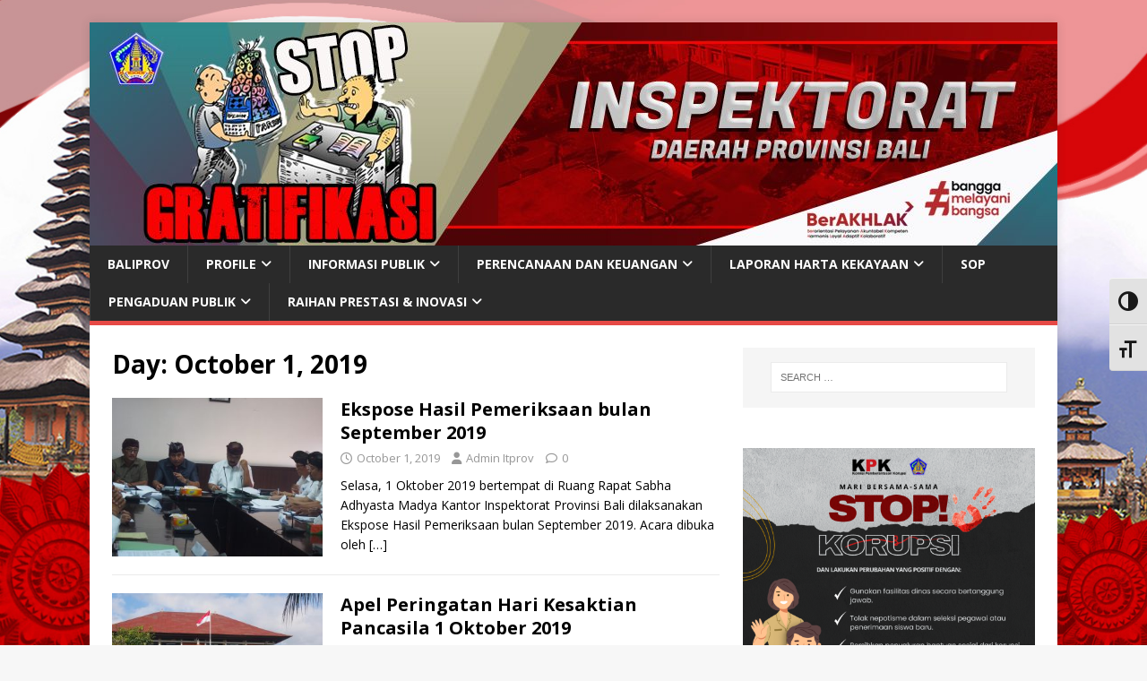

--- FILE ---
content_type: text/html; charset=UTF-8
request_url: https://inspektorat.baliprov.go.id/2019/10/01/
body_size: 69412
content:
<!DOCTYPE html>
<html class="no-js" lang="en-US">
<head>
<meta charset="UTF-8">
<meta name="viewport" content="width=device-width, initial-scale=1.0">
<link rel="profile" href="http://gmpg.org/xfn/11" />
<title>October 1, 2019</title>
<meta name='robots' content='max-image-preview:large' />
<link rel='dns-prefetch' href='//fonts.googleapis.com' />
<link rel="alternate" type="application/rss+xml" title=" &raquo; Feed" href="https://inspektorat.baliprov.go.id/feed/" />
<style id='wp-img-auto-sizes-contain-inline-css' type='text/css'>
img:is([sizes=auto i],[sizes^="auto," i]){contain-intrinsic-size:3000px 1500px}
/*# sourceURL=wp-img-auto-sizes-contain-inline-css */
</style>
<link rel='stylesheet' id='embed-pdf-viewer-css' href='https://inspektorat.baliprov.go.id/wp-content/plugins/embed-pdf-viewer/css/embed-pdf-viewer.css?ver=2.4.6' type='text/css' media='screen' />
<style id='wp-emoji-styles-inline-css' type='text/css'>

	img.wp-smiley, img.emoji {
		display: inline !important;
		border: none !important;
		box-shadow: none !important;
		height: 1em !important;
		width: 1em !important;
		margin: 0 0.07em !important;
		vertical-align: -0.1em !important;
		background: none !important;
		padding: 0 !important;
	}
/*# sourceURL=wp-emoji-styles-inline-css */
</style>
<style id='wp-block-library-inline-css' type='text/css'>
:root{--wp-block-synced-color:#7a00df;--wp-block-synced-color--rgb:122,0,223;--wp-bound-block-color:var(--wp-block-synced-color);--wp-editor-canvas-background:#ddd;--wp-admin-theme-color:#007cba;--wp-admin-theme-color--rgb:0,124,186;--wp-admin-theme-color-darker-10:#006ba1;--wp-admin-theme-color-darker-10--rgb:0,107,160.5;--wp-admin-theme-color-darker-20:#005a87;--wp-admin-theme-color-darker-20--rgb:0,90,135;--wp-admin-border-width-focus:2px}@media (min-resolution:192dpi){:root{--wp-admin-border-width-focus:1.5px}}.wp-element-button{cursor:pointer}:root .has-very-light-gray-background-color{background-color:#eee}:root .has-very-dark-gray-background-color{background-color:#313131}:root .has-very-light-gray-color{color:#eee}:root .has-very-dark-gray-color{color:#313131}:root .has-vivid-green-cyan-to-vivid-cyan-blue-gradient-background{background:linear-gradient(135deg,#00d084,#0693e3)}:root .has-purple-crush-gradient-background{background:linear-gradient(135deg,#34e2e4,#4721fb 50%,#ab1dfe)}:root .has-hazy-dawn-gradient-background{background:linear-gradient(135deg,#faaca8,#dad0ec)}:root .has-subdued-olive-gradient-background{background:linear-gradient(135deg,#fafae1,#67a671)}:root .has-atomic-cream-gradient-background{background:linear-gradient(135deg,#fdd79a,#004a59)}:root .has-nightshade-gradient-background{background:linear-gradient(135deg,#330968,#31cdcf)}:root .has-midnight-gradient-background{background:linear-gradient(135deg,#020381,#2874fc)}:root{--wp--preset--font-size--normal:16px;--wp--preset--font-size--huge:42px}.has-regular-font-size{font-size:1em}.has-larger-font-size{font-size:2.625em}.has-normal-font-size{font-size:var(--wp--preset--font-size--normal)}.has-huge-font-size{font-size:var(--wp--preset--font-size--huge)}.has-text-align-center{text-align:center}.has-text-align-left{text-align:left}.has-text-align-right{text-align:right}.has-fit-text{white-space:nowrap!important}#end-resizable-editor-section{display:none}.aligncenter{clear:both}.items-justified-left{justify-content:flex-start}.items-justified-center{justify-content:center}.items-justified-right{justify-content:flex-end}.items-justified-space-between{justify-content:space-between}.screen-reader-text{border:0;clip-path:inset(50%);height:1px;margin:-1px;overflow:hidden;padding:0;position:absolute;width:1px;word-wrap:normal!important}.screen-reader-text:focus{background-color:#ddd;clip-path:none;color:#444;display:block;font-size:1em;height:auto;left:5px;line-height:normal;padding:15px 23px 14px;text-decoration:none;top:5px;width:auto;z-index:100000}html :where(.has-border-color){border-style:solid}html :where([style*=border-top-color]){border-top-style:solid}html :where([style*=border-right-color]){border-right-style:solid}html :where([style*=border-bottom-color]){border-bottom-style:solid}html :where([style*=border-left-color]){border-left-style:solid}html :where([style*=border-width]){border-style:solid}html :where([style*=border-top-width]){border-top-style:solid}html :where([style*=border-right-width]){border-right-style:solid}html :where([style*=border-bottom-width]){border-bottom-style:solid}html :where([style*=border-left-width]){border-left-style:solid}html :where(img[class*=wp-image-]){height:auto;max-width:100%}:where(figure){margin:0 0 1em}html :where(.is-position-sticky){--wp-admin--admin-bar--position-offset:var(--wp-admin--admin-bar--height,0px)}@media screen and (max-width:600px){html :where(.is-position-sticky){--wp-admin--admin-bar--position-offset:0px}}

/*# sourceURL=wp-block-library-inline-css */
</style><style id='wp-block-image-inline-css' type='text/css'>
.wp-block-image>a,.wp-block-image>figure>a{display:inline-block}.wp-block-image img{box-sizing:border-box;height:auto;max-width:100%;vertical-align:bottom}@media not (prefers-reduced-motion){.wp-block-image img.hide{visibility:hidden}.wp-block-image img.show{animation:show-content-image .4s}}.wp-block-image[style*=border-radius] img,.wp-block-image[style*=border-radius]>a{border-radius:inherit}.wp-block-image.has-custom-border img{box-sizing:border-box}.wp-block-image.aligncenter{text-align:center}.wp-block-image.alignfull>a,.wp-block-image.alignwide>a{width:100%}.wp-block-image.alignfull img,.wp-block-image.alignwide img{height:auto;width:100%}.wp-block-image .aligncenter,.wp-block-image .alignleft,.wp-block-image .alignright,.wp-block-image.aligncenter,.wp-block-image.alignleft,.wp-block-image.alignright{display:table}.wp-block-image .aligncenter>figcaption,.wp-block-image .alignleft>figcaption,.wp-block-image .alignright>figcaption,.wp-block-image.aligncenter>figcaption,.wp-block-image.alignleft>figcaption,.wp-block-image.alignright>figcaption{caption-side:bottom;display:table-caption}.wp-block-image .alignleft{float:left;margin:.5em 1em .5em 0}.wp-block-image .alignright{float:right;margin:.5em 0 .5em 1em}.wp-block-image .aligncenter{margin-left:auto;margin-right:auto}.wp-block-image :where(figcaption){margin-bottom:1em;margin-top:.5em}.wp-block-image.is-style-circle-mask img{border-radius:9999px}@supports ((-webkit-mask-image:none) or (mask-image:none)) or (-webkit-mask-image:none){.wp-block-image.is-style-circle-mask img{border-radius:0;-webkit-mask-image:url('data:image/svg+xml;utf8,<svg viewBox="0 0 100 100" xmlns="http://www.w3.org/2000/svg"><circle cx="50" cy="50" r="50"/></svg>');mask-image:url('data:image/svg+xml;utf8,<svg viewBox="0 0 100 100" xmlns="http://www.w3.org/2000/svg"><circle cx="50" cy="50" r="50"/></svg>');mask-mode:alpha;-webkit-mask-position:center;mask-position:center;-webkit-mask-repeat:no-repeat;mask-repeat:no-repeat;-webkit-mask-size:contain;mask-size:contain}}:root :where(.wp-block-image.is-style-rounded img,.wp-block-image .is-style-rounded img){border-radius:9999px}.wp-block-image figure{margin:0}.wp-lightbox-container{display:flex;flex-direction:column;position:relative}.wp-lightbox-container img{cursor:zoom-in}.wp-lightbox-container img:hover+button{opacity:1}.wp-lightbox-container button{align-items:center;backdrop-filter:blur(16px) saturate(180%);background-color:#5a5a5a40;border:none;border-radius:4px;cursor:zoom-in;display:flex;height:20px;justify-content:center;opacity:0;padding:0;position:absolute;right:16px;text-align:center;top:16px;width:20px;z-index:100}@media not (prefers-reduced-motion){.wp-lightbox-container button{transition:opacity .2s ease}}.wp-lightbox-container button:focus-visible{outline:3px auto #5a5a5a40;outline:3px auto -webkit-focus-ring-color;outline-offset:3px}.wp-lightbox-container button:hover{cursor:pointer;opacity:1}.wp-lightbox-container button:focus{opacity:1}.wp-lightbox-container button:focus,.wp-lightbox-container button:hover,.wp-lightbox-container button:not(:hover):not(:active):not(.has-background){background-color:#5a5a5a40;border:none}.wp-lightbox-overlay{box-sizing:border-box;cursor:zoom-out;height:100vh;left:0;overflow:hidden;position:fixed;top:0;visibility:hidden;width:100%;z-index:100000}.wp-lightbox-overlay .close-button{align-items:center;cursor:pointer;display:flex;justify-content:center;min-height:40px;min-width:40px;padding:0;position:absolute;right:calc(env(safe-area-inset-right) + 16px);top:calc(env(safe-area-inset-top) + 16px);z-index:5000000}.wp-lightbox-overlay .close-button:focus,.wp-lightbox-overlay .close-button:hover,.wp-lightbox-overlay .close-button:not(:hover):not(:active):not(.has-background){background:none;border:none}.wp-lightbox-overlay .lightbox-image-container{height:var(--wp--lightbox-container-height);left:50%;overflow:hidden;position:absolute;top:50%;transform:translate(-50%,-50%);transform-origin:top left;width:var(--wp--lightbox-container-width);z-index:9999999999}.wp-lightbox-overlay .wp-block-image{align-items:center;box-sizing:border-box;display:flex;height:100%;justify-content:center;margin:0;position:relative;transform-origin:0 0;width:100%;z-index:3000000}.wp-lightbox-overlay .wp-block-image img{height:var(--wp--lightbox-image-height);min-height:var(--wp--lightbox-image-height);min-width:var(--wp--lightbox-image-width);width:var(--wp--lightbox-image-width)}.wp-lightbox-overlay .wp-block-image figcaption{display:none}.wp-lightbox-overlay button{background:none;border:none}.wp-lightbox-overlay .scrim{background-color:#fff;height:100%;opacity:.9;position:absolute;width:100%;z-index:2000000}.wp-lightbox-overlay.active{visibility:visible}@media not (prefers-reduced-motion){.wp-lightbox-overlay.active{animation:turn-on-visibility .25s both}.wp-lightbox-overlay.active img{animation:turn-on-visibility .35s both}.wp-lightbox-overlay.show-closing-animation:not(.active){animation:turn-off-visibility .35s both}.wp-lightbox-overlay.show-closing-animation:not(.active) img{animation:turn-off-visibility .25s both}.wp-lightbox-overlay.zoom.active{animation:none;opacity:1;visibility:visible}.wp-lightbox-overlay.zoom.active .lightbox-image-container{animation:lightbox-zoom-in .4s}.wp-lightbox-overlay.zoom.active .lightbox-image-container img{animation:none}.wp-lightbox-overlay.zoom.active .scrim{animation:turn-on-visibility .4s forwards}.wp-lightbox-overlay.zoom.show-closing-animation:not(.active){animation:none}.wp-lightbox-overlay.zoom.show-closing-animation:not(.active) .lightbox-image-container{animation:lightbox-zoom-out .4s}.wp-lightbox-overlay.zoom.show-closing-animation:not(.active) .lightbox-image-container img{animation:none}.wp-lightbox-overlay.zoom.show-closing-animation:not(.active) .scrim{animation:turn-off-visibility .4s forwards}}@keyframes show-content-image{0%{visibility:hidden}99%{visibility:hidden}to{visibility:visible}}@keyframes turn-on-visibility{0%{opacity:0}to{opacity:1}}@keyframes turn-off-visibility{0%{opacity:1;visibility:visible}99%{opacity:0;visibility:visible}to{opacity:0;visibility:hidden}}@keyframes lightbox-zoom-in{0%{transform:translate(calc((-100vw + var(--wp--lightbox-scrollbar-width))/2 + var(--wp--lightbox-initial-left-position)),calc(-50vh + var(--wp--lightbox-initial-top-position))) scale(var(--wp--lightbox-scale))}to{transform:translate(-50%,-50%) scale(1)}}@keyframes lightbox-zoom-out{0%{transform:translate(-50%,-50%) scale(1);visibility:visible}99%{visibility:visible}to{transform:translate(calc((-100vw + var(--wp--lightbox-scrollbar-width))/2 + var(--wp--lightbox-initial-left-position)),calc(-50vh + var(--wp--lightbox-initial-top-position))) scale(var(--wp--lightbox-scale));visibility:hidden}}
/*# sourceURL=https://inspektorat.baliprov.go.id/wp-includes/blocks/image/style.min.css */
</style>
<style id='wp-block-paragraph-inline-css' type='text/css'>
.is-small-text{font-size:.875em}.is-regular-text{font-size:1em}.is-large-text{font-size:2.25em}.is-larger-text{font-size:3em}.has-drop-cap:not(:focus):first-letter{float:left;font-size:8.4em;font-style:normal;font-weight:100;line-height:.68;margin:.05em .1em 0 0;text-transform:uppercase}body.rtl .has-drop-cap:not(:focus):first-letter{float:none;margin-left:.1em}p.has-drop-cap.has-background{overflow:hidden}:root :where(p.has-background){padding:1.25em 2.375em}:where(p.has-text-color:not(.has-link-color)) a{color:inherit}p.has-text-align-left[style*="writing-mode:vertical-lr"],p.has-text-align-right[style*="writing-mode:vertical-rl"]{rotate:180deg}
/*# sourceURL=https://inspektorat.baliprov.go.id/wp-includes/blocks/paragraph/style.min.css */
</style>
<style id='global-styles-inline-css' type='text/css'>
:root{--wp--preset--aspect-ratio--square: 1;--wp--preset--aspect-ratio--4-3: 4/3;--wp--preset--aspect-ratio--3-4: 3/4;--wp--preset--aspect-ratio--3-2: 3/2;--wp--preset--aspect-ratio--2-3: 2/3;--wp--preset--aspect-ratio--16-9: 16/9;--wp--preset--aspect-ratio--9-16: 9/16;--wp--preset--color--black: #000000;--wp--preset--color--cyan-bluish-gray: #abb8c3;--wp--preset--color--white: #ffffff;--wp--preset--color--pale-pink: #f78da7;--wp--preset--color--vivid-red: #cf2e2e;--wp--preset--color--luminous-vivid-orange: #ff6900;--wp--preset--color--luminous-vivid-amber: #fcb900;--wp--preset--color--light-green-cyan: #7bdcb5;--wp--preset--color--vivid-green-cyan: #00d084;--wp--preset--color--pale-cyan-blue: #8ed1fc;--wp--preset--color--vivid-cyan-blue: #0693e3;--wp--preset--color--vivid-purple: #9b51e0;--wp--preset--gradient--vivid-cyan-blue-to-vivid-purple: linear-gradient(135deg,rgb(6,147,227) 0%,rgb(155,81,224) 100%);--wp--preset--gradient--light-green-cyan-to-vivid-green-cyan: linear-gradient(135deg,rgb(122,220,180) 0%,rgb(0,208,130) 100%);--wp--preset--gradient--luminous-vivid-amber-to-luminous-vivid-orange: linear-gradient(135deg,rgb(252,185,0) 0%,rgb(255,105,0) 100%);--wp--preset--gradient--luminous-vivid-orange-to-vivid-red: linear-gradient(135deg,rgb(255,105,0) 0%,rgb(207,46,46) 100%);--wp--preset--gradient--very-light-gray-to-cyan-bluish-gray: linear-gradient(135deg,rgb(238,238,238) 0%,rgb(169,184,195) 100%);--wp--preset--gradient--cool-to-warm-spectrum: linear-gradient(135deg,rgb(74,234,220) 0%,rgb(151,120,209) 20%,rgb(207,42,186) 40%,rgb(238,44,130) 60%,rgb(251,105,98) 80%,rgb(254,248,76) 100%);--wp--preset--gradient--blush-light-purple: linear-gradient(135deg,rgb(255,206,236) 0%,rgb(152,150,240) 100%);--wp--preset--gradient--blush-bordeaux: linear-gradient(135deg,rgb(254,205,165) 0%,rgb(254,45,45) 50%,rgb(107,0,62) 100%);--wp--preset--gradient--luminous-dusk: linear-gradient(135deg,rgb(255,203,112) 0%,rgb(199,81,192) 50%,rgb(65,88,208) 100%);--wp--preset--gradient--pale-ocean: linear-gradient(135deg,rgb(255,245,203) 0%,rgb(182,227,212) 50%,rgb(51,167,181) 100%);--wp--preset--gradient--electric-grass: linear-gradient(135deg,rgb(202,248,128) 0%,rgb(113,206,126) 100%);--wp--preset--gradient--midnight: linear-gradient(135deg,rgb(2,3,129) 0%,rgb(40,116,252) 100%);--wp--preset--font-size--small: 13px;--wp--preset--font-size--medium: 20px;--wp--preset--font-size--large: 36px;--wp--preset--font-size--x-large: 42px;--wp--preset--spacing--20: 0.44rem;--wp--preset--spacing--30: 0.67rem;--wp--preset--spacing--40: 1rem;--wp--preset--spacing--50: 1.5rem;--wp--preset--spacing--60: 2.25rem;--wp--preset--spacing--70: 3.38rem;--wp--preset--spacing--80: 5.06rem;--wp--preset--shadow--natural: 6px 6px 9px rgba(0, 0, 0, 0.2);--wp--preset--shadow--deep: 12px 12px 50px rgba(0, 0, 0, 0.4);--wp--preset--shadow--sharp: 6px 6px 0px rgba(0, 0, 0, 0.2);--wp--preset--shadow--outlined: 6px 6px 0px -3px rgb(255, 255, 255), 6px 6px rgb(0, 0, 0);--wp--preset--shadow--crisp: 6px 6px 0px rgb(0, 0, 0);}:where(.is-layout-flex){gap: 0.5em;}:where(.is-layout-grid){gap: 0.5em;}body .is-layout-flex{display: flex;}.is-layout-flex{flex-wrap: wrap;align-items: center;}.is-layout-flex > :is(*, div){margin: 0;}body .is-layout-grid{display: grid;}.is-layout-grid > :is(*, div){margin: 0;}:where(.wp-block-columns.is-layout-flex){gap: 2em;}:where(.wp-block-columns.is-layout-grid){gap: 2em;}:where(.wp-block-post-template.is-layout-flex){gap: 1.25em;}:where(.wp-block-post-template.is-layout-grid){gap: 1.25em;}.has-black-color{color: var(--wp--preset--color--black) !important;}.has-cyan-bluish-gray-color{color: var(--wp--preset--color--cyan-bluish-gray) !important;}.has-white-color{color: var(--wp--preset--color--white) !important;}.has-pale-pink-color{color: var(--wp--preset--color--pale-pink) !important;}.has-vivid-red-color{color: var(--wp--preset--color--vivid-red) !important;}.has-luminous-vivid-orange-color{color: var(--wp--preset--color--luminous-vivid-orange) !important;}.has-luminous-vivid-amber-color{color: var(--wp--preset--color--luminous-vivid-amber) !important;}.has-light-green-cyan-color{color: var(--wp--preset--color--light-green-cyan) !important;}.has-vivid-green-cyan-color{color: var(--wp--preset--color--vivid-green-cyan) !important;}.has-pale-cyan-blue-color{color: var(--wp--preset--color--pale-cyan-blue) !important;}.has-vivid-cyan-blue-color{color: var(--wp--preset--color--vivid-cyan-blue) !important;}.has-vivid-purple-color{color: var(--wp--preset--color--vivid-purple) !important;}.has-black-background-color{background-color: var(--wp--preset--color--black) !important;}.has-cyan-bluish-gray-background-color{background-color: var(--wp--preset--color--cyan-bluish-gray) !important;}.has-white-background-color{background-color: var(--wp--preset--color--white) !important;}.has-pale-pink-background-color{background-color: var(--wp--preset--color--pale-pink) !important;}.has-vivid-red-background-color{background-color: var(--wp--preset--color--vivid-red) !important;}.has-luminous-vivid-orange-background-color{background-color: var(--wp--preset--color--luminous-vivid-orange) !important;}.has-luminous-vivid-amber-background-color{background-color: var(--wp--preset--color--luminous-vivid-amber) !important;}.has-light-green-cyan-background-color{background-color: var(--wp--preset--color--light-green-cyan) !important;}.has-vivid-green-cyan-background-color{background-color: var(--wp--preset--color--vivid-green-cyan) !important;}.has-pale-cyan-blue-background-color{background-color: var(--wp--preset--color--pale-cyan-blue) !important;}.has-vivid-cyan-blue-background-color{background-color: var(--wp--preset--color--vivid-cyan-blue) !important;}.has-vivid-purple-background-color{background-color: var(--wp--preset--color--vivid-purple) !important;}.has-black-border-color{border-color: var(--wp--preset--color--black) !important;}.has-cyan-bluish-gray-border-color{border-color: var(--wp--preset--color--cyan-bluish-gray) !important;}.has-white-border-color{border-color: var(--wp--preset--color--white) !important;}.has-pale-pink-border-color{border-color: var(--wp--preset--color--pale-pink) !important;}.has-vivid-red-border-color{border-color: var(--wp--preset--color--vivid-red) !important;}.has-luminous-vivid-orange-border-color{border-color: var(--wp--preset--color--luminous-vivid-orange) !important;}.has-luminous-vivid-amber-border-color{border-color: var(--wp--preset--color--luminous-vivid-amber) !important;}.has-light-green-cyan-border-color{border-color: var(--wp--preset--color--light-green-cyan) !important;}.has-vivid-green-cyan-border-color{border-color: var(--wp--preset--color--vivid-green-cyan) !important;}.has-pale-cyan-blue-border-color{border-color: var(--wp--preset--color--pale-cyan-blue) !important;}.has-vivid-cyan-blue-border-color{border-color: var(--wp--preset--color--vivid-cyan-blue) !important;}.has-vivid-purple-border-color{border-color: var(--wp--preset--color--vivid-purple) !important;}.has-vivid-cyan-blue-to-vivid-purple-gradient-background{background: var(--wp--preset--gradient--vivid-cyan-blue-to-vivid-purple) !important;}.has-light-green-cyan-to-vivid-green-cyan-gradient-background{background: var(--wp--preset--gradient--light-green-cyan-to-vivid-green-cyan) !important;}.has-luminous-vivid-amber-to-luminous-vivid-orange-gradient-background{background: var(--wp--preset--gradient--luminous-vivid-amber-to-luminous-vivid-orange) !important;}.has-luminous-vivid-orange-to-vivid-red-gradient-background{background: var(--wp--preset--gradient--luminous-vivid-orange-to-vivid-red) !important;}.has-very-light-gray-to-cyan-bluish-gray-gradient-background{background: var(--wp--preset--gradient--very-light-gray-to-cyan-bluish-gray) !important;}.has-cool-to-warm-spectrum-gradient-background{background: var(--wp--preset--gradient--cool-to-warm-spectrum) !important;}.has-blush-light-purple-gradient-background{background: var(--wp--preset--gradient--blush-light-purple) !important;}.has-blush-bordeaux-gradient-background{background: var(--wp--preset--gradient--blush-bordeaux) !important;}.has-luminous-dusk-gradient-background{background: var(--wp--preset--gradient--luminous-dusk) !important;}.has-pale-ocean-gradient-background{background: var(--wp--preset--gradient--pale-ocean) !important;}.has-electric-grass-gradient-background{background: var(--wp--preset--gradient--electric-grass) !important;}.has-midnight-gradient-background{background: var(--wp--preset--gradient--midnight) !important;}.has-small-font-size{font-size: var(--wp--preset--font-size--small) !important;}.has-medium-font-size{font-size: var(--wp--preset--font-size--medium) !important;}.has-large-font-size{font-size: var(--wp--preset--font-size--large) !important;}.has-x-large-font-size{font-size: var(--wp--preset--font-size--x-large) !important;}
/*# sourceURL=global-styles-inline-css */
</style>

<style id='classic-theme-styles-inline-css' type='text/css'>
/*! This file is auto-generated */
.wp-block-button__link{color:#fff;background-color:#32373c;border-radius:9999px;box-shadow:none;text-decoration:none;padding:calc(.667em + 2px) calc(1.333em + 2px);font-size:1.125em}.wp-block-file__button{background:#32373c;color:#fff;text-decoration:none}
/*# sourceURL=/wp-includes/css/classic-themes.min.css */
</style>
<link rel='stylesheet' id='ui-font-css' href='https://inspektorat.baliprov.go.id/wp-content/plugins/wp-accessibility/toolbar/fonts/css/a11y-toolbar.css?ver=2.0.1' type='text/css' media='all' />
<link rel='stylesheet' id='ui-a11y-css' href='https://inspektorat.baliprov.go.id/wp-content/plugins/wp-accessibility/toolbar/css/a11y.css?ver=2.0.1' type='text/css' media='all' />
<link rel='stylesheet' id='ui-fontsize.css-css' href='https://inspektorat.baliprov.go.id/wp-content/plugins/wp-accessibility/toolbar/css/a11y-fontsize-alt.css?ver=2.0.1' type='text/css' media='all' />
<style id='ui-fontsize.css-inline-css' type='text/css'>
html { --wpa-font-size: 150%; }
/*# sourceURL=ui-fontsize.css-inline-css */
</style>
<link rel='stylesheet' id='wpa-style-css' href='https://inspektorat.baliprov.go.id/wp-content/plugins/wp-accessibility/css/wpa-style.css?ver=2.0.1' type='text/css' media='all' />
<style id='wpa-style-inline-css' type='text/css'>
:root { --admin-bar-top : 7px; }
/*# sourceURL=wpa-style-inline-css */
</style>
<link rel='stylesheet' id='mh-google-fonts-css' href='https://fonts.googleapis.com/css?family=Open+Sans:400,400italic,700,600' type='text/css' media='all' />
<link rel='stylesheet' id='mh-magazine-lite-css' href='https://inspektorat.baliprov.go.id/wp-content/themes/mh-magazine-lite/style.css?ver=2.10.0' type='text/css' media='all' />
<link rel='stylesheet' id='mh-font-awesome-css' href='https://inspektorat.baliprov.go.id/wp-content/themes/mh-magazine-lite/includes/font-awesome.min.css' type='text/css' media='all' />
<script type="text/javascript" src="https://inspektorat.baliprov.go.id/wp-includes/js/jquery/jquery.min.js?ver=3.7.1" id="jquery-core-js"></script>
<script type="text/javascript" src="https://inspektorat.baliprov.go.id/wp-includes/js/jquery/jquery-migrate.min.js?ver=3.4.1" id="jquery-migrate-js"></script>
<script type="text/javascript" id="mh-scripts-js-extra">
/* <![CDATA[ */
var mh_magazine = {"text":{"toggle_menu":"Toggle Menu"}};
//# sourceURL=mh-scripts-js-extra
/* ]]> */
</script>
<script type="text/javascript" src="https://inspektorat.baliprov.go.id/wp-content/themes/mh-magazine-lite/js/scripts.js?ver=2.10.0" id="mh-scripts-js"></script>
<script type="text/javascript" src="https://inspektorat.baliprov.go.id/wp-content/plugins/wp-accessibility/js/fingerprint.min.js?ver=2.0.1" id="wpa-fingerprintjs-js"></script>
<link rel="https://api.w.org/" href="https://inspektorat.baliprov.go.id/wp-json/" /><link rel="EditURI" type="application/rsd+xml" title="RSD" href="https://inspektorat.baliprov.go.id/xmlrpc.php?rsd" />

<!-- Analytics by WP Statistics - https://wp-statistics.com -->
<!--[if lt IE 9]>
<script src="https://inspektorat.baliprov.go.id/wp-content/themes/mh-magazine-lite/js/css3-mediaqueries.js"></script>
<![endif]-->
<style type="text/css" id="custom-background-css">
body.custom-background { background-image: url("https://inspektorat.baliprov.go.id/wp-content/uploads/2022/03/Virtual-Background-tab-pak-ir2-copy.jpg"); background-position: center center; background-size: cover; background-repeat: no-repeat; background-attachment: fixed; }
</style>
	<link rel="icon" href="https://inspektorat.baliprov.go.id/wp-content/uploads/2019/06/download-1-150x150.png" sizes="32x32" />
<link rel="icon" href="https://inspektorat.baliprov.go.id/wp-content/uploads/2019/06/download-1.png" sizes="192x192" />
<link rel="apple-touch-icon" href="https://inspektorat.baliprov.go.id/wp-content/uploads/2019/06/download-1.png" />
<meta name="msapplication-TileImage" content="https://inspektorat.baliprov.go.id/wp-content/uploads/2019/06/download-1.png" />
<link rel='stylesheet' id='mediaelement-css' href='https://inspektorat.baliprov.go.id/wp-includes/js/mediaelement/mediaelementplayer-legacy.min.css?ver=4.2.17' type='text/css' media='all' />
<link rel='stylesheet' id='wp-mediaelement-css' href='https://inspektorat.baliprov.go.id/wp-includes/js/mediaelement/wp-mediaelement.min.css?ver=d734a3b438a09e1d4a33d6d56dc1f3e4' type='text/css' media='all' />
</head>
<body id="mh-mobile" class="archive date custom-background wp-theme-mh-magazine-lite mh-right-sb" itemscope="itemscope" itemtype="https://schema.org/WebPage">
<div class="mh-container mh-container-outer">
<div class="mh-header-mobile-nav mh-clearfix"></div>
<header class="mh-header" itemscope="itemscope" itemtype="https://schema.org/WPHeader">
	<div class="mh-container mh-container-inner mh-row mh-clearfix">
		<div class="mh-custom-header mh-clearfix">
<a class="mh-header-image-link" href="https://inspektorat.baliprov.go.id/" title="" rel="home">
<img class="mh-header-image" src="https://inspektorat.baliprov.go.id/wp-content/uploads/2025/01/cropped-header-web-2025.jpg" height="249" width="1080" alt="" />
</a>
</div>
	</div>
	<div class="mh-main-nav-wrap">
		<nav class="mh-navigation mh-main-nav mh-container mh-container-inner mh-clearfix" itemscope="itemscope" itemtype="https://schema.org/SiteNavigationElement">
			<div class="menu-menu-container"><ul id="menu-menu" class="menu"><li id="menu-item-2796" class="menu-item menu-item-type-custom menu-item-object-custom menu-item-2796"><a href="https://www.baliprov.go.id/">BaliProv</a></li>
<li id="menu-item-2800" class="menu-item menu-item-type-custom menu-item-object-custom menu-item-has-children menu-item-2800"><a href="#">Profile</a>
<ul class="sub-menu">
	<li id="menu-item-5505" class="menu-item menu-item-type-post_type menu-item-object-page menu-item-5505"><a href="https://inspektorat.baliprov.go.id/alamat-dan-kontak/">ALAMAT DAN KONTAK</a></li>
	<li id="menu-item-5512" class="menu-item menu-item-type-post_type menu-item-object-page menu-item-5512"><a href="https://inspektorat.baliprov.go.id/visi-dan-misi/">VISI DAN MISI</a></li>
	<li id="menu-item-6565" class="menu-item menu-item-type-post_type menu-item-object-page menu-item-6565"><a href="https://inspektorat.baliprov.go.id/tugas-pokok-dan-fungsi/">TUGAS POKOK DAN FUNGSI</a></li>
	<li id="menu-item-5544" class="menu-item menu-item-type-post_type menu-item-object-page menu-item-5544"><a href="https://inspektorat.baliprov.go.id/struktur-organisasi/">STRUKTUR ORGANISASI</a></li>
	<li id="menu-item-5528" class="menu-item menu-item-type-post_type menu-item-object-page menu-item-5528"><a href="https://inspektorat.baliprov.go.id/kepegawaian/">KEPEGAWAIAN</a></li>
	<li id="menu-item-5553" class="menu-item menu-item-type-post_type menu-item-object-page menu-item-5553"><a href="https://inspektorat.baliprov.go.id/maklumat-pelayanan-2/">MAKLUMAT PELAYANAN</a></li>
</ul>
</li>
<li id="menu-item-2802" class="menu-item menu-item-type-custom menu-item-object-custom menu-item-has-children menu-item-2802"><a href="#">Informasi Publik</a>
<ul class="sub-menu">
	<li id="menu-item-2819" class="menu-item menu-item-type-custom menu-item-object-custom menu-item-2819"><a href="https://ppid.baliprov.go.id/">PPID Prov Bali</a></li>
	<li id="menu-item-2875" class="menu-item menu-item-type-custom menu-item-object-custom menu-item-has-children menu-item-2875"><a href="#">PPID Pelaksana</a>
	<ul class="sub-menu">
		<li id="menu-item-2978" class="menu-item menu-item-type-post_type menu-item-object-page menu-item-2978"><a href="https://inspektorat.baliprov.go.id/sk-ppid-pelaksana-inspektorat-daerah-provinsi-bali/">SK PPID Pelaksana</a></li>
		<li id="menu-item-2937" class="menu-item menu-item-type-custom menu-item-object-custom menu-item-has-children menu-item-2937"><a href="#">Informasi Publik</a>
		<ul class="sub-menu">
			<li id="menu-item-2943" class="menu-item menu-item-type-post_type menu-item-object-page menu-item-2943"><a href="https://inspektorat.baliprov.go.id/informasi-wajib-berkala/">Informasi Wajib Berkala</a></li>
			<li id="menu-item-2942" class="menu-item menu-item-type-post_type menu-item-object-page menu-item-2942"><a href="https://inspektorat.baliprov.go.id/informasi-tersedia-setiap-saat/">Informasi Tersedia Setiap Saat</a></li>
			<li id="menu-item-3054" class="menu-item menu-item-type-post_type menu-item-object-page menu-item-3054"><a href="https://inspektorat.baliprov.go.id/informasi-serta-merta/">Informasi Serta Merta</a></li>
			<li id="menu-item-1072" class="menu-item menu-item-type-post_type menu-item-object-page menu-item-1072"><a href="https://inspektorat.baliprov.go.id/daftar-informasi-publik/">Daftar Informasi Publik</a></li>
		</ul>
</li>
		<li id="menu-item-2884" class="menu-item menu-item-type-post_type menu-item-object-page menu-item-2884"><a href="https://inspektorat.baliprov.go.id/permohonan-informasi/">Permohonan Informasi</a></li>
		<li id="menu-item-2883" class="menu-item menu-item-type-post_type menu-item-object-page menu-item-2883"><a href="https://inspektorat.baliprov.go.id/waktu-layanan/">Waktu Layanan</a></li>
		<li id="menu-item-2882" class="menu-item menu-item-type-post_type menu-item-object-page menu-item-2882"><a href="https://inspektorat.baliprov.go.id/mekanisme-keberatan/">Mekanisme Keberatan</a></li>
		<li id="menu-item-3052" class="menu-item menu-item-type-post_type menu-item-object-page menu-item-3052"><a href="https://inspektorat.baliprov.go.id/sop-mengenai-informasi-publik/">SOP</a></li>
		<li id="menu-item-7138" class="menu-item menu-item-type-post_type menu-item-object-page menu-item-7138"><a href="https://inspektorat.baliprov.go.id/laporan-layanan-ppid-pelaksana/">Laporan Layanan PPID Pelaksana</a></li>
	</ul>
</li>
	<li id="menu-item-227" class="menu-item menu-item-type-post_type menu-item-object-page menu-item-227"><a href="https://inspektorat.baliprov.go.id/maklumat-pelayanan/">PELAYANAN PUBLIK</a></li>
	<li id="menu-item-2161" class="menu-item menu-item-type-post_type menu-item-object-page menu-item-2161"><a href="https://inspektorat.baliprov.go.id/indeks-kepuasan-masyarakat/">Indeks Kepuasan Masyarakat</a></li>
</ul>
</li>
<li id="menu-item-2804" class="menu-item menu-item-type-custom menu-item-object-custom menu-item-has-children menu-item-2804"><a href="#">PERENCANAAN DAN KEUANGAN</a>
<ul class="sub-menu">
	<li id="menu-item-6458" class="menu-item menu-item-type-post_type menu-item-object-page menu-item-has-children menu-item-6458"><a href="https://inspektorat.baliprov.go.id/perencanaan/">Perencanaan</a>
	<ul class="sub-menu">
		<li id="menu-item-7598" class="menu-item menu-item-type-post_type menu-item-object-page menu-item-7598"><a href="https://inspektorat.baliprov.go.id/kerangka-acuan-kerja/">KERANGKA ACUAN KERJA</a></li>
		<li id="menu-item-7490" class="menu-item menu-item-type-post_type menu-item-object-page menu-item-has-children menu-item-7490"><a href="https://inspektorat.baliprov.go.id/rencana-kerja-dan-anggaran/">RENCANA KERJA DAN ANGGARAN</a>
		<ul class="sub-menu">
			<li id="menu-item-7494" class="menu-item menu-item-type-post_type menu-item-object-page menu-item-7494"><a href="https://inspektorat.baliprov.go.id/rencana-kerja-dan-anggaran-2024/">Rencana Kerja dan Anggaran 2024</a></li>
			<li id="menu-item-7498" class="menu-item menu-item-type-post_type menu-item-object-page menu-item-7498"><a href="https://inspektorat.baliprov.go.id/rencana-kerja-dan-anggaran-2025/">Rencana Kerja dan Anggaran 2025</a></li>
		</ul>
</li>
		<li id="menu-item-2810" class="menu-item menu-item-type-post_type menu-item-object-page menu-item-2810"><a href="https://inspektorat.baliprov.go.id/renstra/">RENSTRA</a></li>
		<li id="menu-item-2809" class="menu-item menu-item-type-post_type menu-item-object-page menu-item-2809"><a href="https://inspektorat.baliprov.go.id/renja/">RENJA</a></li>
		<li id="menu-item-6553" class="menu-item menu-item-type-post_type menu-item-object-page menu-item-6553"><a href="https://inspektorat.baliprov.go.id/laporan-kinerja-instansi-pemerintah/">Laporan Kinerja Instansi Pemerintah</a></li>
	</ul>
</li>
	<li id="menu-item-6457" class="menu-item menu-item-type-post_type menu-item-object-page menu-item-has-children menu-item-6457"><a href="https://inspektorat.baliprov.go.id/keuangan/">Keuangan</a>
	<ul class="sub-menu">
		<li id="menu-item-2777" class="menu-item menu-item-type-post_type menu-item-object-page menu-item-has-children menu-item-2777"><a href="https://inspektorat.baliprov.go.id/program-dan-kegiatan/">Dokumen Pelaksanaan Anggaran</a>
		<ul class="sub-menu">
			<li id="menu-item-6439" class="menu-item menu-item-type-post_type menu-item-object-page menu-item-6439"><a href="https://inspektorat.baliprov.go.id/dokumen-pelaksanaan-anggaran-2024/">Dokumen Pelaksanaan Anggaran 2024</a></li>
			<li id="menu-item-6438" class="menu-item menu-item-type-post_type menu-item-object-page menu-item-6438"><a href="https://inspektorat.baliprov.go.id/dokumen-pelaksanaan-anggaran-2025/">Dokumen Pelaksanaan Anggaran 2025</a></li>
		</ul>
</li>
		<li id="menu-item-6482" class="menu-item menu-item-type-post_type menu-item-object-page menu-item-6482"><a href="https://inspektorat.baliprov.go.id/rencana-umum-pengadaan-rup/">Rencana Umum Pengadaan (RUP)</a></li>
		<li id="menu-item-6510" class="menu-item menu-item-type-post_type menu-item-object-page menu-item-6510"><a href="https://inspektorat.baliprov.go.id/neraca/">Neraca</a></li>
		<li id="menu-item-6511" class="menu-item menu-item-type-post_type menu-item-object-page menu-item-6511"><a href="https://inspektorat.baliprov.go.id/laporan-realisasi-anggaran-lra/">Laporan Realisasi Anggaran (LRA)</a></li>
	</ul>
</li>
</ul>
</li>
<li id="menu-item-2803" class="menu-item menu-item-type-custom menu-item-object-custom menu-item-has-children menu-item-2803"><a href="#">Laporan Harta Kekayaan</a>
<ul class="sub-menu">
	<li id="menu-item-2990" class="menu-item menu-item-type-post_type menu-item-object-page menu-item-has-children menu-item-2990"><a href="https://inspektorat.baliprov.go.id/lhpkn/">LHKPN</a>
	<ul class="sub-menu">
		<li id="menu-item-6420" class="menu-item menu-item-type-post_type menu-item-object-page menu-item-6420"><a href="https://inspektorat.baliprov.go.id/lhkpn-provinsi-bali/">LHKPN PROVINSI BALI</a></li>
		<li id="menu-item-2991" class="menu-item menu-item-type-post_type menu-item-object-page menu-item-2991"><a href="https://inspektorat.baliprov.go.id/lhkpn-inspektorat/">LHKPN INSPEKTORAT</a></li>
	</ul>
</li>
	<li id="menu-item-6414" class="menu-item menu-item-type-post_type menu-item-object-page menu-item-has-children menu-item-6414"><a href="https://inspektorat.baliprov.go.id/lhkan-2/">LHKAN</a>
	<ul class="sub-menu">
		<li id="menu-item-2552" class="menu-item menu-item-type-post_type menu-item-object-page menu-item-2552"><a href="https://inspektorat.baliprov.go.id/lhkan/">LHKAN PROVINSI BALI</a></li>
	</ul>
</li>
</ul>
</li>
<li id="menu-item-6560" class="menu-item menu-item-type-post_type menu-item-object-page menu-item-6560"><a href="https://inspektorat.baliprov.go.id/sop-mengenai-informasi-publik/">SOP</a></li>
<li id="menu-item-2818" class="menu-item menu-item-type-custom menu-item-object-custom menu-item-has-children menu-item-2818"><a href="#">Pengaduan Publik</a>
<ul class="sub-menu">
	<li id="menu-item-2888" class="menu-item menu-item-type-post_type menu-item-object-page menu-item-2888"><a href="https://inspektorat.baliprov.go.id/mekanisme-pengaduan/">Mekanisme Pengaduan</a></li>
	<li id="menu-item-2229" class="menu-item menu-item-type-post_type menu-item-object-page menu-item-2229"><a href="https://inspektorat.baliprov.go.id/saber-pungli/">SABER PUNGLI</a></li>
	<li id="menu-item-2230" class="menu-item menu-item-type-post_type menu-item-object-page menu-item-2230"><a href="https://inspektorat.baliprov.go.id/sp4n-lapor/">SP4N LAPOR</a></li>
	<li id="menu-item-1833" class="menu-item menu-item-type-post_type menu-item-object-page menu-item-1833"><a href="https://inspektorat.baliprov.go.id/https-wbs-baliprov-go-id/">WBS dan Benturan Kepentingan</a></li>
</ul>
</li>
<li id="menu-item-2041" class="menu-item menu-item-type-custom menu-item-object-custom menu-item-has-children menu-item-2041"><a href="#">RAIHAN PRESTASI &#038; INOVASI</a>
<ul class="sub-menu">
	<li id="menu-item-2040" class="menu-item menu-item-type-post_type menu-item-object-page menu-item-2040"><a href="https://inspektorat.baliprov.go.id/mcp-kpk/">MCP KORSUPGAH KPK</a></li>
	<li id="menu-item-2038" class="menu-item menu-item-type-post_type menu-item-object-page menu-item-2038"><a href="https://inspektorat.baliprov.go.id/mri/">SPIP dan MRI</a></li>
	<li id="menu-item-1615" class="menu-item menu-item-type-post_type menu-item-object-page menu-item-1615"><a href="https://inspektorat.baliprov.go.id/wtp-badan-pemeriksa-keuangan-republik-indonesia/">Opini BPK</a></li>
	<li id="menu-item-2082" class="menu-item menu-item-type-post_type menu-item-object-page menu-item-2082"><a href="https://inspektorat.baliprov.go.id/adhyasta-prajaniti/">PENGHARGAAN ADHYASTA PRAJANITHI MENUJU BALI ERA BARU TAHUN 2024</a></li>
	<li id="menu-item-2617" class="menu-item menu-item-type-post_type menu-item-object-page menu-item-2617"><a href="https://inspektorat.baliprov.go.id/elektronik-tindak-lanjut-etl/">Elektronik Tindak Lanjut (ETL)</a></li>
	<li id="menu-item-3614" class="menu-item menu-item-type-post_type menu-item-object-page menu-item-3614"><a href="https://inspektorat.baliprov.go.id/e-pkpt-berbasis-resiko/">E-PKPT BERBASIS RISIKO</a></li>
	<li id="menu-item-3725" class="menu-item menu-item-type-post_type menu-item-object-page menu-item-3725"><a href="https://inspektorat.baliprov.go.id/peti-emas/">PETI EMAS</a></li>
	<li id="menu-item-4188" class="menu-item menu-item-type-post_type menu-item-object-page menu-item-4188"><a href="https://inspektorat.baliprov.go.id/superman-kuat/">SUPERMAN KUAT</a></li>
	<li id="menu-item-7716" class="menu-item menu-item-type-post_type menu-item-object-page menu-item-7716"><a href="https://inspektorat.baliprov.go.id/siwahid/">SIWAHID</a></li>
	<li id="menu-item-7765" class="menu-item menu-item-type-post_type menu-item-object-page menu-item-7765"><a href="https://inspektorat.baliprov.go.id/sidakulapor-mcp/">SiDAKULAPOR MCP</a></li>
	<li id="menu-item-7772" class="menu-item menu-item-type-post_type menu-item-object-page menu-item-7772"><a href="https://inspektorat.baliprov.go.id/sienak/">SIENAK</a></li>
</ul>
</li>
</ul></div>		</nav>
	</div>
</header><div class="mh-wrapper mh-clearfix">
	<div id="main-content" class="mh-loop mh-content" role="main">			<header class="page-header"><h1 class="page-title">Day: <span>October 1, 2019</span></h1>			</header><article class="mh-loop-item mh-clearfix post-520 post type-post status-publish format-standard has-post-thumbnail hentry category-uncategorized">
	<figure class="mh-loop-thumb">
		<a href="https://inspektorat.baliprov.go.id/2019/10/01/ekspose-hasil-pemeriksaan-bulan-september-2019/"><img width="326" height="245" src="https://inspektorat.baliprov.go.id/wp-content/uploads/2019/10/P1010216-326x245.jpg" class="attachment-mh-magazine-lite-medium size-mh-magazine-lite-medium wp-post-image" alt="" decoding="async" fetchpriority="high" srcset="https://inspektorat.baliprov.go.id/wp-content/uploads/2019/10/P1010216-326x245.jpg 326w, https://inspektorat.baliprov.go.id/wp-content/uploads/2019/10/P1010216-678x509.jpg 678w, https://inspektorat.baliprov.go.id/wp-content/uploads/2019/10/P1010216-80x60.jpg 80w" sizes="(max-width: 326px) 100vw, 326px" />		</a>
	</figure>
	<div class="mh-loop-content mh-clearfix">
		<header class="mh-loop-header">
			<h3 class="entry-title mh-loop-title">
				<a href="https://inspektorat.baliprov.go.id/2019/10/01/ekspose-hasil-pemeriksaan-bulan-september-2019/" rel="bookmark">
					Ekspose Hasil Pemeriksaan bulan September 2019				</a>
			</h3>
			<div class="mh-meta mh-loop-meta">
				<span class="mh-meta-date updated"><i class="far fa-clock"></i>October 1, 2019</span>
<span class="mh-meta-author author vcard"><i class="fa fa-user"></i><a class="fn" href="https://inspektorat.baliprov.go.id/author/inspektorat_admin/">Admin Itprov</a></span>
<span class="mh-meta-comments"><i class="far fa-comment"></i><a class="mh-comment-count-link" href="https://inspektorat.baliprov.go.id/2019/10/01/ekspose-hasil-pemeriksaan-bulan-september-2019/#mh-comments">0</a></span>
			</div>
		</header>
		<div class="mh-loop-excerpt">
			<div class="mh-excerpt"><p>Selasa, 1 Oktober 2019 bertempat di Ruang Rapat Sabha Adhyasta Madya Kantor Inspektorat Provinsi Bali dilaksanakan Ekspose Hasil Pemeriksaan bulan September 2019. Acara dibuka oleh <a class="mh-excerpt-more" href="https://inspektorat.baliprov.go.id/2019/10/01/ekspose-hasil-pemeriksaan-bulan-september-2019/" title="Ekspose Hasil Pemeriksaan bulan September 2019">[&#8230;]</a></p>
</div>		</div>
	</div>
</article><article class="mh-loop-item mh-clearfix post-513 post type-post status-publish format-standard has-post-thumbnail hentry category-uncategorized">
	<figure class="mh-loop-thumb">
		<a href="https://inspektorat.baliprov.go.id/2019/10/01/apel-peringatan-hari-kesaktian-pancasila-1-oktober-2019/"><img width="326" height="245" src="https://inspektorat.baliprov.go.id/wp-content/uploads/2019/10/P1010188-326x245.jpg" class="attachment-mh-magazine-lite-medium size-mh-magazine-lite-medium wp-post-image" alt="" decoding="async" srcset="https://inspektorat.baliprov.go.id/wp-content/uploads/2019/10/P1010188-326x245.jpg 326w, https://inspektorat.baliprov.go.id/wp-content/uploads/2019/10/P1010188-678x509.jpg 678w, https://inspektorat.baliprov.go.id/wp-content/uploads/2019/10/P1010188-80x60.jpg 80w" sizes="(max-width: 326px) 100vw, 326px" />		</a>
	</figure>
	<div class="mh-loop-content mh-clearfix">
		<header class="mh-loop-header">
			<h3 class="entry-title mh-loop-title">
				<a href="https://inspektorat.baliprov.go.id/2019/10/01/apel-peringatan-hari-kesaktian-pancasila-1-oktober-2019/" rel="bookmark">
					Apel Peringatan Hari Kesaktian Pancasila 1 Oktober 2019				</a>
			</h3>
			<div class="mh-meta mh-loop-meta">
				<span class="mh-meta-date updated"><i class="far fa-clock"></i>October 1, 2019</span>
<span class="mh-meta-author author vcard"><i class="fa fa-user"></i><a class="fn" href="https://inspektorat.baliprov.go.id/author/inspektorat_admin/">Admin Itprov</a></span>
<span class="mh-meta-comments"><i class="far fa-comment"></i><a class="mh-comment-count-link" href="https://inspektorat.baliprov.go.id/2019/10/01/apel-peringatan-hari-kesaktian-pancasila-1-oktober-2019/#mh-comments">0</a></span>
			</div>
		</header>
		<div class="mh-loop-excerpt">
			<div class="mh-excerpt"><p>Selasa, 1 Oktober 2019 bertempat di Kantor Inspektorat Provinsi Bali dilaksanakan Apel Peringatan Hari Kesaktian Pancasila 1 Oktober 2019. Acara dihadiri oleh seluruh Pejabat dan <a class="mh-excerpt-more" href="https://inspektorat.baliprov.go.id/2019/10/01/apel-peringatan-hari-kesaktian-pancasila-1-oktober-2019/" title="Apel Peringatan Hari Kesaktian Pancasila 1 Oktober 2019">[&#8230;]</a></p>
</div>		</div>
	</div>
</article>	</div>
	<aside class="mh-widget-col-1 mh-sidebar" itemscope="itemscope" itemtype="https://schema.org/WPSideBar"><div id="search-2" class="mh-widget widget_search"><form role="search" method="get" class="search-form" action="https://inspektorat.baliprov.go.id/">
				<label>
					<span class="screen-reader-text">Search for:</span>
					<input type="search" class="search-field" placeholder="Search &hellip;" value="" name="s" />
				</label>
				<input type="submit" class="search-submit" value="Search" />
			</form></div><div id="block-9" class="mh-widget widget_block widget_media_image">
<figure class="wp-block-image size-large"><img loading="lazy" decoding="async" width="1024" height="1024" src="https://inspektorat.baliprov.go.id/wp-content/uploads/2024/04/Flyer-Stop-Korupsi-2-1024x1024.png" alt="" class="wp-image-3654" srcset="https://inspektorat.baliprov.go.id/wp-content/uploads/2024/04/Flyer-Stop-Korupsi-2-1024x1024.png 1024w, https://inspektorat.baliprov.go.id/wp-content/uploads/2024/04/Flyer-Stop-Korupsi-2-300x300.png 300w, https://inspektorat.baliprov.go.id/wp-content/uploads/2024/04/Flyer-Stop-Korupsi-2-150x150.png 150w, https://inspektorat.baliprov.go.id/wp-content/uploads/2024/04/Flyer-Stop-Korupsi-2-768x768.png 768w, https://inspektorat.baliprov.go.id/wp-content/uploads/2024/04/Flyer-Stop-Korupsi-2.png 1080w" sizes="auto, (max-width: 1024px) 100vw, 1024px" /></figure>
</div><div id="block-10" class="mh-widget widget_block widget_media_image">
<figure class="wp-block-image size-large"><img loading="lazy" decoding="async" width="1024" height="683" src="https://inspektorat.baliprov.go.id/wp-content/uploads/2024/07/EDITABLE_2x3m_Akhlak_OPD-INSPEKTORAT1-1024x683.jpg" alt="" class="wp-image-4213" srcset="https://inspektorat.baliprov.go.id/wp-content/uploads/2024/07/EDITABLE_2x3m_Akhlak_OPD-INSPEKTORAT1-1024x683.jpg 1024w, https://inspektorat.baliprov.go.id/wp-content/uploads/2024/07/EDITABLE_2x3m_Akhlak_OPD-INSPEKTORAT1-300x200.jpg 300w, https://inspektorat.baliprov.go.id/wp-content/uploads/2024/07/EDITABLE_2x3m_Akhlak_OPD-INSPEKTORAT1-768x512.jpg 768w, https://inspektorat.baliprov.go.id/wp-content/uploads/2024/07/EDITABLE_2x3m_Akhlak_OPD-INSPEKTORAT1-1536x1024.jpg 1536w, https://inspektorat.baliprov.go.id/wp-content/uploads/2024/07/EDITABLE_2x3m_Akhlak_OPD-INSPEKTORAT1-2048x1365.jpg 2048w" sizes="auto, (max-width: 1024px) 100vw, 1024px" /></figure>
</div><div id="media_video-12" class="mh-widget widget_media_video"><div style="width:100%;" class="wp-video"><video class="wp-video-shortcode" id="video-513-1" preload="metadata" controls="controls"><source type="video/youtube" src="https://www.youtube.com/watch?v=WgU4Oe5pE5k&#038;_=1" /><a href="https://www.youtube.com/watch?v=WgU4Oe5pE5k">https://www.youtube.com/watch?v=WgU4Oe5pE5k</a></video></div></div><div id="media_video-11" class="mh-widget widget_media_video"><div style="width:100%;" class="wp-video"><video class="wp-video-shortcode" id="video-513-2" preload="metadata" controls="controls"><source type="video/youtube" src="https://www.youtube.com/watch?v=l3GGAVsgt5o&#038;_=2" /><a href="https://www.youtube.com/watch?v=l3GGAVsgt5o">https://www.youtube.com/watch?v=l3GGAVsgt5o</a></video></div></div><div id="media_video-8" class="mh-widget widget_media_video"><div style="width:100%;" class="wp-video"><video class="wp-video-shortcode" id="video-513-3" preload="metadata" controls="controls"><source type="video/youtube" src="https://youtu.be/OYtCfjZYqag?_=3" /><a href="https://youtu.be/OYtCfjZYqag">https://youtu.be/OYtCfjZYqag</a></video></div></div><div id="media_video-6" class="mh-widget widget_media_video"><div style="width:100%;" class="wp-video"><video class="wp-video-shortcode" id="video-513-4" preload="metadata" controls="controls"><source type="video/youtube" src="https://youtu.be/Hf0b8qcYKVE?_=4" /><a href="https://youtu.be/Hf0b8qcYKVE">https://youtu.be/Hf0b8qcYKVE</a></video></div></div><div id="media_video-7" class="mh-widget widget_media_video"><div style="width:100%;" class="wp-video"><video class="wp-video-shortcode" id="video-513-5" preload="metadata" controls="controls"><source type="video/youtube" src="https://youtu.be/KRjgJsbCzb4?_=5" /><a href="https://youtu.be/KRjgJsbCzb4">https://youtu.be/KRjgJsbCzb4</a></video></div></div><div id="media_video-9" class="mh-widget widget_media_video"><div style="width:100%;" class="wp-video"><video class="wp-video-shortcode" id="video-513-6" preload="metadata" controls="controls"><source type="video/youtube" src="https://youtu.be/qPIshew_Dro?_=6" /><a href="https://youtu.be/qPIshew_Dro">https://youtu.be/qPIshew_Dro</a></video></div></div><div id="media_video-5" class="mh-widget widget_media_video"><div style="width:100%;" class="wp-video"><video class="wp-video-shortcode" id="video-513-7" preload="metadata" controls="controls"><source type="video/youtube" src="https://youtu.be/tXYo6frCVQQ?_=7" /><a href="https://youtu.be/tXYo6frCVQQ">https://youtu.be/tXYo6frCVQQ</a></video></div></div><div id="media_image-3" class="mh-widget widget_media_image"><h4 class="mh-widget-title"><span class="mh-widget-title-inner">Stop Gratifikasi</span></h4><img width="300" height="212" src="https://inspektorat.baliprov.go.id/wp-content/uploads/2019/08/KK-1-300x212.jpg" class="image wp-image-339  attachment-medium size-medium" alt="" style="max-width: 100%; height: auto;" decoding="async" loading="lazy" srcset="https://inspektorat.baliprov.go.id/wp-content/uploads/2019/08/KK-1-300x212.jpg 300w, https://inspektorat.baliprov.go.id/wp-content/uploads/2019/08/KK-1-768x543.jpg 768w, https://inspektorat.baliprov.go.id/wp-content/uploads/2019/08/KK-1-1024x724.jpg 1024w, https://inspektorat.baliprov.go.id/wp-content/uploads/2019/08/KK-1.jpg 2019w" sizes="auto, (max-width: 300px) 100vw, 300px" /></div><div id="media_image-5" class="mh-widget widget_media_image"><img width="300" height="212" src="https://inspektorat.baliprov.go.id/wp-content/uploads/2019/08/KK-3-300x212.jpg" class="image wp-image-340  attachment-medium size-medium" alt="" style="max-width: 100%; height: auto;" decoding="async" loading="lazy" srcset="https://inspektorat.baliprov.go.id/wp-content/uploads/2019/08/KK-3-300x212.jpg 300w, https://inspektorat.baliprov.go.id/wp-content/uploads/2019/08/KK-3-768x543.jpg 768w, https://inspektorat.baliprov.go.id/wp-content/uploads/2019/08/KK-3-1024x724.jpg 1024w, https://inspektorat.baliprov.go.id/wp-content/uploads/2019/08/KK-3.jpg 2019w" sizes="auto, (max-width: 300px) 100vw, 300px" /></div>
		<div id="recent-posts-2" class="mh-widget widget_recent_entries">
		<h4 class="mh-widget-title"><span class="mh-widget-title-inner">Berita Terbaru</span></h4>
		<ul>
											<li>
					<a href="https://inspektorat.baliprov.go.id/2026/01/23/rekonsiliasi-tindak-lanjut-hasil-pengawasan-bpkp-di-lingkungan-pemerintah-se-provinsi-bali/">Rekonsiliasi Tindak Lanjut Hasil Pengawasan BPKP di Lingkungan Pemerintah se-Provinsi Bali</a>
									</li>
											<li>
					<a href="https://inspektorat.baliprov.go.id/2026/01/23/menerima-kunjungan-studi-banding-dari-inspektorat-kabupaten-tabanan/">Menerima Kunjungan Studi Banding dari Inspektorat Kabupaten Tabanan</a>
									</li>
											<li>
					<a href="https://inspektorat.baliprov.go.id/2026/01/21/entry-meeting-evaluasi-kapabilitas-apip-tahun-2025/">Entry Meeting Evaluasi Kapabilitas APIP Tahun 2025</a>
									</li>
											<li>
					<a href="https://inspektorat.baliprov.go.id/2026/01/21/rapat-supervisi-persiapan-perluasan-implementasi-desa-antikorupsi-di-kota-denpasar/">Rapat Supervisi Persiapan Perluasan Implementasi Desa Antikorupsi di Kota Denpasar</a>
									</li>
											<li>
					<a href="https://inspektorat.baliprov.go.id/2026/01/15/menerima-kunjungan-studi-tiru-inspektorat-daerah-kabupaten-kolaka-utara/">Menerima Kunjungan Studi Tiru Inspektorat Daerah Kabupaten Kolaka Utara</a>
									</li>
					</ul>

		</div></aside></div>
<footer class="mh-footer" itemscope="itemscope" itemtype="https://schema.org/WPFooter">
<div class="mh-container mh-container-inner mh-footer-widgets mh-row mh-clearfix">
<div class="mh-col-1-3 mh-widget-col-1 mh-footer-3-cols  mh-footer-area mh-footer-2">

		<div id="recent-posts-4" class="mh-footer-widget widget_recent_entries">
		<h6 class="mh-widget-title mh-footer-widget-title"><span class="mh-widget-title-inner mh-footer-widget-title-inner">Berita Terbaru</span></h6>
		<ul>
											<li>
					<a href="https://inspektorat.baliprov.go.id/2026/01/23/rekonsiliasi-tindak-lanjut-hasil-pengawasan-bpkp-di-lingkungan-pemerintah-se-provinsi-bali/">Rekonsiliasi Tindak Lanjut Hasil Pengawasan BPKP di Lingkungan Pemerintah se-Provinsi Bali</a>
									</li>
											<li>
					<a href="https://inspektorat.baliprov.go.id/2026/01/23/menerima-kunjungan-studi-banding-dari-inspektorat-kabupaten-tabanan/">Menerima Kunjungan Studi Banding dari Inspektorat Kabupaten Tabanan</a>
									</li>
											<li>
					<a href="https://inspektorat.baliprov.go.id/2026/01/21/entry-meeting-evaluasi-kapabilitas-apip-tahun-2025/">Entry Meeting Evaluasi Kapabilitas APIP Tahun 2025</a>
									</li>
											<li>
					<a href="https://inspektorat.baliprov.go.id/2026/01/21/rapat-supervisi-persiapan-perluasan-implementasi-desa-antikorupsi-di-kota-denpasar/">Rapat Supervisi Persiapan Perluasan Implementasi Desa Antikorupsi di Kota Denpasar</a>
									</li>
											<li>
					<a href="https://inspektorat.baliprov.go.id/2026/01/15/menerima-kunjungan-studi-tiru-inspektorat-daerah-kabupaten-kolaka-utara/">Menerima Kunjungan Studi Tiru Inspektorat Daerah Kabupaten Kolaka Utara</a>
									</li>
					</ul>

		</div><div id="wp_statistics_widget-5" class="mh-footer-widget widget_wp_statistics_widget"><h6 class="mh-widget-title mh-footer-widget-title"><span class="mh-widget-title-inner mh-footer-widget-title-inner">Total Kunjungan</span></h6><ul><li><label>Today's Views:&nbsp;</label>1,818</li><li><label>Today's Visitors:&nbsp;</label>338</li><li><label>Last 7 Days Views:&nbsp;</label>5,967</li><li><label>Total Views:&nbsp;</label>647,513</li><li><label>Total Visitors:&nbsp;</label>142,386</li></ul></div></div>
<div class="mh-col-1-3 mh-widget-col-1 mh-footer-3-cols  mh-footer-area mh-footer-3">
<div id="calendar-3" class="mh-footer-widget widget_calendar"><h6 class="mh-widget-title mh-footer-widget-title"><span class="mh-widget-title-inner mh-footer-widget-title-inner">KALENDER</span></h6><div id="calendar_wrap" class="calendar_wrap"><table id="wp-calendar" class="wp-calendar-table">
	<caption>October 2019</caption>
	<thead>
	<tr>
		<th scope="col" aria-label="Monday">M</th>
		<th scope="col" aria-label="Tuesday">T</th>
		<th scope="col" aria-label="Wednesday">W</th>
		<th scope="col" aria-label="Thursday">T</th>
		<th scope="col" aria-label="Friday">F</th>
		<th scope="col" aria-label="Saturday">S</th>
		<th scope="col" aria-label="Sunday">S</th>
	</tr>
	</thead>
	<tbody>
	<tr>
		<td colspan="1" class="pad">&nbsp;</td><td><a href="https://inspektorat.baliprov.go.id/2019/10/01/" aria-label="Posts published on October 1, 2019">1</a></td><td><a href="https://inspektorat.baliprov.go.id/2019/10/02/" aria-label="Posts published on October 2, 2019">2</a></td><td>3</td><td><a href="https://inspektorat.baliprov.go.id/2019/10/04/" aria-label="Posts published on October 4, 2019">4</a></td><td>5</td><td>6</td>
	</tr>
	<tr>
		<td><a href="https://inspektorat.baliprov.go.id/2019/10/07/" aria-label="Posts published on October 7, 2019">7</a></td><td>8</td><td>9</td><td><a href="https://inspektorat.baliprov.go.id/2019/10/10/" aria-label="Posts published on October 10, 2019">10</a></td><td>11</td><td>12</td><td>13</td>
	</tr>
	<tr>
		<td><a href="https://inspektorat.baliprov.go.id/2019/10/14/" aria-label="Posts published on October 14, 2019">14</a></td><td>15</td><td>16</td><td>17</td><td>18</td><td>19</td><td>20</td>
	</tr>
	<tr>
		<td><a href="https://inspektorat.baliprov.go.id/2019/10/21/" aria-label="Posts published on October 21, 2019">21</a></td><td><a href="https://inspektorat.baliprov.go.id/2019/10/22/" aria-label="Posts published on October 22, 2019">22</a></td><td><a href="https://inspektorat.baliprov.go.id/2019/10/23/" aria-label="Posts published on October 23, 2019">23</a></td><td><a href="https://inspektorat.baliprov.go.id/2019/10/24/" aria-label="Posts published on October 24, 2019">24</a></td><td>25</td><td>26</td><td>27</td>
	</tr>
	<tr>
		<td>28</td><td>29</td><td>30</td><td><a href="https://inspektorat.baliprov.go.id/2019/10/31/" aria-label="Posts published on October 31, 2019">31</a></td>
		<td class="pad" colspan="3">&nbsp;</td>
	</tr>
	</tbody>
	</table><nav aria-label="Previous and next months" class="wp-calendar-nav">
		<span class="wp-calendar-nav-prev"><a href="https://inspektorat.baliprov.go.id/2019/09/">&laquo; Sep</a></span>
		<span class="pad">&nbsp;</span>
		<span class="wp-calendar-nav-next"><a href="https://inspektorat.baliprov.go.id/2019/11/">Nov &raquo;</a></span>
	</nav></div></div></div>
<div class="mh-col-1-3 mh-widget-col-1 mh-footer-3-cols  mh-footer-area mh-footer-4">
<div id="text-3" class="mh-footer-widget widget_text"><h6 class="mh-widget-title mh-footer-widget-title"><span class="mh-widget-title-inner mh-footer-widget-title-inner">Kontak Kami</span></h6>			<div class="textwidget"><p>INSPEKTORAT DAERAH PROVINSI BALI</p>
<p>Jalan D.I. Panjaitan No. 14 Niti Mandala</p>
<p>DENPASAR-BALI.</p>
<p>Kode Pos 80235</p>
<p>Telepon 0361- 243931</p>
<p>Email :</p>
<p>inspektorat@baliprov.go.id</p>
<p>Website : https://inspektorat.baliprov.go.id</p>
</div>
		</div></div>
</div>
</footer>
<div class="mh-copyright-wrap">
	<div class="mh-container mh-container-inner mh-clearfix">
		<p class="mh-copyright">Copyright &copy; 2026 | WordPress Theme by <a href="https://mhthemes.com/themes/mh-magazine/?utm_source=customer&#038;utm_medium=link&#038;utm_campaign=MH+Magazine+Lite" rel="nofollow">MH Themes</a></p>
	</div>
</div>
</div><!-- .mh-container-outer -->
<script type="speculationrules">
{"prefetch":[{"source":"document","where":{"and":[{"href_matches":"/*"},{"not":{"href_matches":["/wp-*.php","/wp-admin/*","/wp-content/uploads/*","/wp-content/*","/wp-content/plugins/*","/wp-content/themes/mh-magazine-lite/*","/*\\?(.+)"]}},{"not":{"selector_matches":"a[rel~=\"nofollow\"]"}},{"not":{"selector_matches":".no-prefetch, .no-prefetch a"}}]},"eagerness":"conservative"}]}
</script>
		<style>
			:root {
				-webkit-user-select: none;
				-webkit-touch-callout: none;
				-ms-user-select: none;
				-moz-user-select: none;
				user-select: none;
			}
		</style>
		<script type="text/javascript">
			/*<![CDATA[*/
			document.oncontextmenu = function(event) {
				if (event.target.tagName != 'INPUT' && event.target.tagName != 'TEXTAREA') {
					event.preventDefault();
				}
			};
			document.ondragstart = function() {
				if (event.target.tagName != 'INPUT' && event.target.tagName != 'TEXTAREA') {
					event.preventDefault();
				}
			};
			/*]]>*/
		</script>
		<script type="text/javascript" id="wpa-toolbar-js-extra">
/* <![CDATA[ */
var wpatb = {"location":"body","is_rtl":"ltr","is_right":"reversed","responsive":"a11y-responsive","contrast":"Toggle High Contrast","grayscale":"Toggle Grayscale","fontsize":"Toggle Font size","custom_location":"standard-location","enable_grayscale":"false","enable_fontsize":"true","enable_contrast":"true"};
//# sourceURL=wpa-toolbar-js-extra
/* ]]> */
</script>
<script type="text/javascript" src="https://inspektorat.baliprov.go.id/wp-content/plugins/wp-accessibility/js/wpa-toolbar.min.js?ver=2.0.1" id="wpa-toolbar-js" defer="defer" data-wp-strategy="defer"></script>
<script type="text/javascript" id="ui-a11y-js-extra">
/* <![CDATA[ */
var wpa11y = {"path":"https://inspektorat.baliprov.go.id/wp-content/plugins/wp-accessibility/toolbar/css/a11y-contrast.css?version=2.0.1"};
//# sourceURL=ui-a11y-js-extra
/* ]]> */
</script>
<script type="text/javascript" src="https://inspektorat.baliprov.go.id/wp-content/plugins/wp-accessibility/js/a11y.min.js?ver=2.0.1" id="ui-a11y-js" defer="defer" data-wp-strategy="defer"></script>
<script type="text/javascript" id="wpa.longdesc-js-extra">
/* <![CDATA[ */
var wpald = {"url":"https://inspektorat.baliprov.go.id/wp-json/wp/v2/media","type":"jquery","home":"https://inspektorat.baliprov.go.id","text":"\u003Cspan class=\"dashicons dashicons-media-text\" aria-hidden=\"true\"\u003E\u003C/span\u003E\u003Cspan class=\"screen-reader\"\u003ELong Description\u003C/span\u003E"};
//# sourceURL=wpa.longdesc-js-extra
/* ]]> */
</script>
<script type="text/javascript" src="https://inspektorat.baliprov.go.id/wp-content/plugins/wp-accessibility/js/longdesc.min.js?ver=2.0.1" id="wpa.longdesc-js" defer="defer" data-wp-strategy="defer"></script>
<script type="text/javascript" id="wp-accessibility-js-extra">
/* <![CDATA[ */
var wpa = {"skiplinks":{"enabled":false,"output":""},"target":"1","tabindex":"1","underline":{"enabled":false,"target":"a"},"dir":"ltr","lang":"en-US","titles":"1","labels":"1","wpalabels":{"s":"Search","author":"Name","email":"Email","url":"Website","comment":"Comment"},"current":"","errors":"","tracking":"1","ajaxurl":"https://inspektorat.baliprov.go.id/wp-admin/admin-ajax.php","security":"138618592a","action":"wpa_stats_action","url":"https://inspektorat.baliprov.go.id/2019/10/01/","post_id":"","continue":""};
//# sourceURL=wp-accessibility-js-extra
/* ]]> */
</script>
<script type="text/javascript" src="https://inspektorat.baliprov.go.id/wp-content/plugins/wp-accessibility/js/wp-accessibility.min.js?ver=2.0.1" id="wp-accessibility-js" defer="defer" data-wp-strategy="defer"></script>
<script type="text/javascript" id="mediaelement-core-js-before">
/* <![CDATA[ */
var mejsL10n = {"language":"en","strings":{"mejs.download-file":"Download File","mejs.install-flash":"You are using a browser that does not have Flash player enabled or installed. Please turn on your Flash player plugin or download the latest version from https://get.adobe.com/flashplayer/","mejs.fullscreen":"Fullscreen","mejs.play":"Play","mejs.pause":"Pause","mejs.time-slider":"Time Slider","mejs.time-help-text":"Use Left/Right Arrow keys to advance one second, Up/Down arrows to advance ten seconds.","mejs.live-broadcast":"Live Broadcast","mejs.volume-help-text":"Use Up/Down Arrow keys to increase or decrease volume.","mejs.unmute":"Unmute","mejs.mute":"Mute","mejs.volume-slider":"Volume Slider","mejs.video-player":"Video Player","mejs.audio-player":"Audio Player","mejs.captions-subtitles":"Captions/Subtitles","mejs.captions-chapters":"Chapters","mejs.none":"None","mejs.afrikaans":"Afrikaans","mejs.albanian":"Albanian","mejs.arabic":"Arabic","mejs.belarusian":"Belarusian","mejs.bulgarian":"Bulgarian","mejs.catalan":"Catalan","mejs.chinese":"Chinese","mejs.chinese-simplified":"Chinese (Simplified)","mejs.chinese-traditional":"Chinese (Traditional)","mejs.croatian":"Croatian","mejs.czech":"Czech","mejs.danish":"Danish","mejs.dutch":"Dutch","mejs.english":"English","mejs.estonian":"Estonian","mejs.filipino":"Filipino","mejs.finnish":"Finnish","mejs.french":"French","mejs.galician":"Galician","mejs.german":"German","mejs.greek":"Greek","mejs.haitian-creole":"Haitian Creole","mejs.hebrew":"Hebrew","mejs.hindi":"Hindi","mejs.hungarian":"Hungarian","mejs.icelandic":"Icelandic","mejs.indonesian":"Indonesian","mejs.irish":"Irish","mejs.italian":"Italian","mejs.japanese":"Japanese","mejs.korean":"Korean","mejs.latvian":"Latvian","mejs.lithuanian":"Lithuanian","mejs.macedonian":"Macedonian","mejs.malay":"Malay","mejs.maltese":"Maltese","mejs.norwegian":"Norwegian","mejs.persian":"Persian","mejs.polish":"Polish","mejs.portuguese":"Portuguese","mejs.romanian":"Romanian","mejs.russian":"Russian","mejs.serbian":"Serbian","mejs.slovak":"Slovak","mejs.slovenian":"Slovenian","mejs.spanish":"Spanish","mejs.swahili":"Swahili","mejs.swedish":"Swedish","mejs.tagalog":"Tagalog","mejs.thai":"Thai","mejs.turkish":"Turkish","mejs.ukrainian":"Ukrainian","mejs.vietnamese":"Vietnamese","mejs.welsh":"Welsh","mejs.yiddish":"Yiddish"}};
//# sourceURL=mediaelement-core-js-before
/* ]]> */
</script>
<script type="text/javascript" src="https://inspektorat.baliprov.go.id/wp-includes/js/mediaelement/mediaelement-and-player.min.js?ver=4.2.17" id="mediaelement-core-js"></script>
<script type="text/javascript" src="https://inspektorat.baliprov.go.id/wp-includes/js/mediaelement/mediaelement-migrate.min.js?ver=d734a3b438a09e1d4a33d6d56dc1f3e4" id="mediaelement-migrate-js"></script>
<script type="text/javascript" id="mediaelement-js-extra">
/* <![CDATA[ */
var _wpmejsSettings = {"pluginPath":"/wp-includes/js/mediaelement/","classPrefix":"mejs-","stretching":"responsive","audioShortcodeLibrary":"mediaelement","videoShortcodeLibrary":"mediaelement"};
//# sourceURL=mediaelement-js-extra
/* ]]> */
</script>
<script type="text/javascript" src="https://inspektorat.baliprov.go.id/wp-includes/js/mediaelement/wp-mediaelement.min.js?ver=d734a3b438a09e1d4a33d6d56dc1f3e4" id="wp-mediaelement-js"></script>
<script type="text/javascript" src="https://inspektorat.baliprov.go.id/wp-includes/js/mediaelement/renderers/vimeo.min.js?ver=4.2.17" id="mediaelement-vimeo-js"></script>
<script id="wp-emoji-settings" type="application/json">
{"baseUrl":"https://s.w.org/images/core/emoji/17.0.2/72x72/","ext":".png","svgUrl":"https://s.w.org/images/core/emoji/17.0.2/svg/","svgExt":".svg","source":{"concatemoji":"https://inspektorat.baliprov.go.id/wp-includes/js/wp-emoji-release.min.js?ver=d734a3b438a09e1d4a33d6d56dc1f3e4"}}
</script>
<script type="module">
/* <![CDATA[ */
/*! This file is auto-generated */
const a=JSON.parse(document.getElementById("wp-emoji-settings").textContent),o=(window._wpemojiSettings=a,"wpEmojiSettingsSupports"),s=["flag","emoji"];function i(e){try{var t={supportTests:e,timestamp:(new Date).valueOf()};sessionStorage.setItem(o,JSON.stringify(t))}catch(e){}}function c(e,t,n){e.clearRect(0,0,e.canvas.width,e.canvas.height),e.fillText(t,0,0);t=new Uint32Array(e.getImageData(0,0,e.canvas.width,e.canvas.height).data);e.clearRect(0,0,e.canvas.width,e.canvas.height),e.fillText(n,0,0);const a=new Uint32Array(e.getImageData(0,0,e.canvas.width,e.canvas.height).data);return t.every((e,t)=>e===a[t])}function p(e,t){e.clearRect(0,0,e.canvas.width,e.canvas.height),e.fillText(t,0,0);var n=e.getImageData(16,16,1,1);for(let e=0;e<n.data.length;e++)if(0!==n.data[e])return!1;return!0}function u(e,t,n,a){switch(t){case"flag":return n(e,"\ud83c\udff3\ufe0f\u200d\u26a7\ufe0f","\ud83c\udff3\ufe0f\u200b\u26a7\ufe0f")?!1:!n(e,"\ud83c\udde8\ud83c\uddf6","\ud83c\udde8\u200b\ud83c\uddf6")&&!n(e,"\ud83c\udff4\udb40\udc67\udb40\udc62\udb40\udc65\udb40\udc6e\udb40\udc67\udb40\udc7f","\ud83c\udff4\u200b\udb40\udc67\u200b\udb40\udc62\u200b\udb40\udc65\u200b\udb40\udc6e\u200b\udb40\udc67\u200b\udb40\udc7f");case"emoji":return!a(e,"\ud83e\u1fac8")}return!1}function f(e,t,n,a){let r;const o=(r="undefined"!=typeof WorkerGlobalScope&&self instanceof WorkerGlobalScope?new OffscreenCanvas(300,150):document.createElement("canvas")).getContext("2d",{willReadFrequently:!0}),s=(o.textBaseline="top",o.font="600 32px Arial",{});return e.forEach(e=>{s[e]=t(o,e,n,a)}),s}function r(e){var t=document.createElement("script");t.src=e,t.defer=!0,document.head.appendChild(t)}a.supports={everything:!0,everythingExceptFlag:!0},new Promise(t=>{let n=function(){try{var e=JSON.parse(sessionStorage.getItem(o));if("object"==typeof e&&"number"==typeof e.timestamp&&(new Date).valueOf()<e.timestamp+604800&&"object"==typeof e.supportTests)return e.supportTests}catch(e){}return null}();if(!n){if("undefined"!=typeof Worker&&"undefined"!=typeof OffscreenCanvas&&"undefined"!=typeof URL&&URL.createObjectURL&&"undefined"!=typeof Blob)try{var e="postMessage("+f.toString()+"("+[JSON.stringify(s),u.toString(),c.toString(),p.toString()].join(",")+"));",a=new Blob([e],{type:"text/javascript"});const r=new Worker(URL.createObjectURL(a),{name:"wpTestEmojiSupports"});return void(r.onmessage=e=>{i(n=e.data),r.terminate(),t(n)})}catch(e){}i(n=f(s,u,c,p))}t(n)}).then(e=>{for(const n in e)a.supports[n]=e[n],a.supports.everything=a.supports.everything&&a.supports[n],"flag"!==n&&(a.supports.everythingExceptFlag=a.supports.everythingExceptFlag&&a.supports[n]);var t;a.supports.everythingExceptFlag=a.supports.everythingExceptFlag&&!a.supports.flag,a.supports.everything||((t=a.source||{}).concatemoji?r(t.concatemoji):t.wpemoji&&t.twemoji&&(r(t.twemoji),r(t.wpemoji)))});
//# sourceURL=https://inspektorat.baliprov.go.id/wp-includes/js/wp-emoji-loader.min.js
/* ]]> */
</script>
</body>
</html>